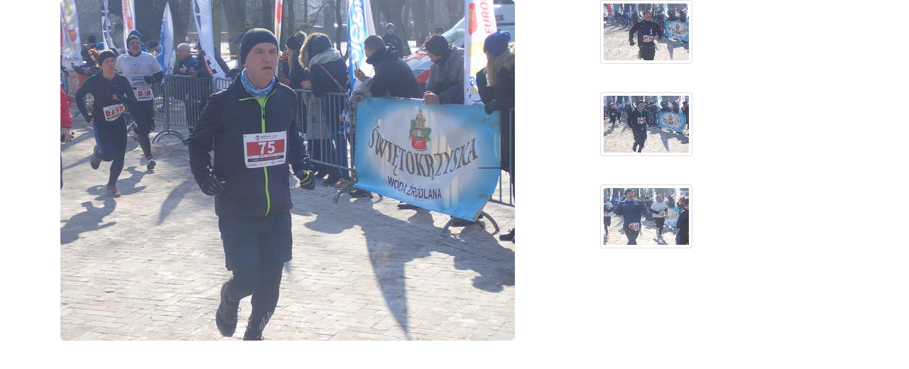

--- FILE ---
content_type: text/html
request_url: https://wyniki.datasport.pl/results2426/foto.php?foto=123
body_size: 619
content:
<html>
<head>
	<meta http-equiv="Content-Language" content="pl">
	<meta http-equiv="Content-Type" content="text/html; charset=windows-1250">
	<meta name="viewport" content="width=device-width, initial-scale=1">
	<title>Tropem Wilczym Bieg Pamięci Żołnierzy Wyklętych Datasport.pl</title>
	<link rel="stylesheet" href="https://maxcdn.bootstrapcdn.com/bootstrap/3.3.5/css/bootstrap.min.css">
	<script src="https://ajax.googleapis.com/ajax/libs/jquery/1.11.3/jquery.min.js"></script>
	<script src="https://maxcdn.bootstrapcdn.com/bootstrap/3.3.5/js/bootstrap.min.js"></script>
</head>
<body>
<div class='container'>
	<div class="col-lg-8 col-md-8 col-sm-9 col-xs-12">
		<img src="kamera1/CAPTURE18-03-04@12`52`18001.JPG" class="img-responsive img-rounded">
	</div>

	<div class="col-lg-4 col-md-4 col-sm-3 col-xs-12">
				<a href="foto.php?foto=122">
			<img src="thumbs/CAPTURE18-03-04@12`52`16001.JPG" class="thumbnail">
		</a><br>
				<img src="thumbs/CAPTURE18-03-04@12`52`18001.JPG" class="thumbnail"><br>
				<a href="foto.php?foto=124">
			<img src="thumbs/CAPTURE18-03-04@12`52`20001.JPG" class="thumbnail">
		</a>
			</div>
</div>

<script defer src="https://static.cloudflareinsights.com/beacon.min.js/vcd15cbe7772f49c399c6a5babf22c1241717689176015" integrity="sha512-ZpsOmlRQV6y907TI0dKBHq9Md29nnaEIPlkf84rnaERnq6zvWvPUqr2ft8M1aS28oN72PdrCzSjY4U6VaAw1EQ==" data-cf-beacon='{"version":"2024.11.0","token":"27ae4e6ffa7841ee8a8be82f5c03d79d","server_timing":{"name":{"cfCacheStatus":true,"cfEdge":true,"cfExtPri":true,"cfL4":true,"cfOrigin":true,"cfSpeedBrain":true},"location_startswith":null}}' crossorigin="anonymous"></script>
</body>
</html>